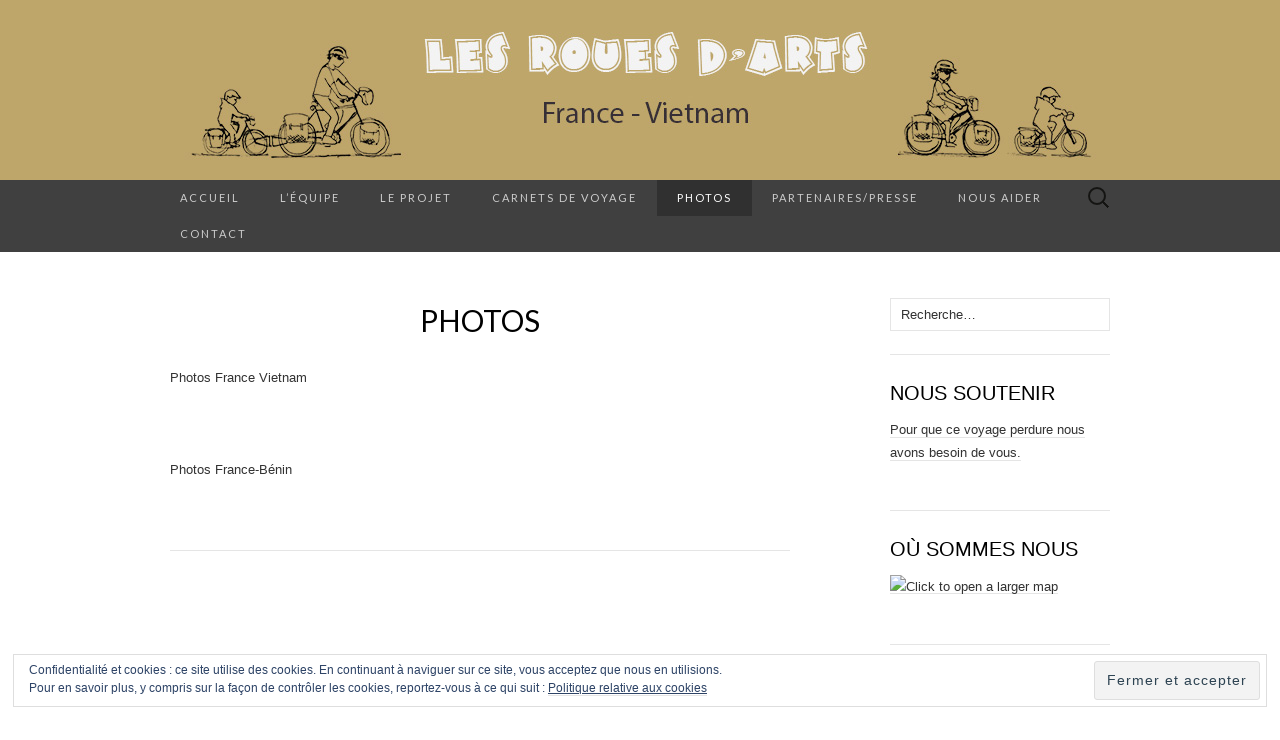

--- FILE ---
content_type: text/html; charset=UTF-8
request_url: http://lesrouesdarts.com/index.php/photos/
body_size: 8132
content:
<!DOCTYPE html>
<html lang="fr-FR">
<head>
	<meta charset="UTF-8">
	<meta name="viewport" content="width=device-width">
	<link rel="profile" href="http://gmpg.org/xfn/11">
	<link rel="pingback" href="http://lesrouesdarts.com/xmlrpc.php">
	<title>Photos &#8211; Les roues d&#039;arts</title>
<link rel='dns-prefetch' href='//s0.wp.com' />
<link rel='dns-prefetch' href='//fonts.googleapis.com' />
<link rel='dns-prefetch' href='//s.w.org' />
<link rel="alternate" type="application/rss+xml" title="Les roues d&#039;arts &raquo; Flux" href="http://lesrouesdarts.com/index.php/feed/" />
<link rel="alternate" type="application/rss+xml" title="Les roues d&#039;arts &raquo; Flux des commentaires" href="http://lesrouesdarts.com/index.php/comments/feed/" />
		<script type="text/javascript">
			window._wpemojiSettings = {"baseUrl":"https:\/\/s.w.org\/images\/core\/emoji\/11\/72x72\/","ext":".png","svgUrl":"https:\/\/s.w.org\/images\/core\/emoji\/11\/svg\/","svgExt":".svg","source":{"concatemoji":"http:\/\/lesrouesdarts.com\/wp-includes\/js\/wp-emoji-release.min.js?ver=4.9.28"}};
			!function(e,a,t){var n,r,o,i=a.createElement("canvas"),p=i.getContext&&i.getContext("2d");function s(e,t){var a=String.fromCharCode;p.clearRect(0,0,i.width,i.height),p.fillText(a.apply(this,e),0,0);e=i.toDataURL();return p.clearRect(0,0,i.width,i.height),p.fillText(a.apply(this,t),0,0),e===i.toDataURL()}function c(e){var t=a.createElement("script");t.src=e,t.defer=t.type="text/javascript",a.getElementsByTagName("head")[0].appendChild(t)}for(o=Array("flag","emoji"),t.supports={everything:!0,everythingExceptFlag:!0},r=0;r<o.length;r++)t.supports[o[r]]=function(e){if(!p||!p.fillText)return!1;switch(p.textBaseline="top",p.font="600 32px Arial",e){case"flag":return s([55356,56826,55356,56819],[55356,56826,8203,55356,56819])?!1:!s([55356,57332,56128,56423,56128,56418,56128,56421,56128,56430,56128,56423,56128,56447],[55356,57332,8203,56128,56423,8203,56128,56418,8203,56128,56421,8203,56128,56430,8203,56128,56423,8203,56128,56447]);case"emoji":return!s([55358,56760,9792,65039],[55358,56760,8203,9792,65039])}return!1}(o[r]),t.supports.everything=t.supports.everything&&t.supports[o[r]],"flag"!==o[r]&&(t.supports.everythingExceptFlag=t.supports.everythingExceptFlag&&t.supports[o[r]]);t.supports.everythingExceptFlag=t.supports.everythingExceptFlag&&!t.supports.flag,t.DOMReady=!1,t.readyCallback=function(){t.DOMReady=!0},t.supports.everything||(n=function(){t.readyCallback()},a.addEventListener?(a.addEventListener("DOMContentLoaded",n,!1),e.addEventListener("load",n,!1)):(e.attachEvent("onload",n),a.attachEvent("onreadystatechange",function(){"complete"===a.readyState&&t.readyCallback()})),(n=t.source||{}).concatemoji?c(n.concatemoji):n.wpemoji&&n.twemoji&&(c(n.twemoji),c(n.wpemoji)))}(window,document,window._wpemojiSettings);
		</script>
		<style type="text/css">
img.wp-smiley,
img.emoji {
	display: inline !important;
	border: none !important;
	box-shadow: none !important;
	height: 1em !important;
	width: 1em !important;
	margin: 0 .07em !important;
	vertical-align: -0.1em !important;
	background: none !important;
	padding: 0 !important;
}
</style>
<link rel='stylesheet' id='foobox-free-min-css'  href='http://lesrouesdarts.com/wp-content/plugins/foobox-image-lightbox/free/css/foobox.free.min.css?ver=2.5.2' type='text/css' media='all' />
<link rel='stylesheet' id='dashicons-css'  href='http://lesrouesdarts.com/wp-includes/css/dashicons.min.css?ver=4.9.28' type='text/css' media='all' />
<link rel='stylesheet' id='suits-fonts-css'  href='//fonts.googleapis.com/css?family=Lato%3A300%2C400&#038;subset=latin%2Clatin-ext' type='text/css' media='all' />
<link rel='stylesheet' id='suits-style-css'  href='http://lesrouesdarts.com/wp-content/themes/suits/style.css?ver=2017-09-25' type='text/css' media='all' />
<!-- Inline jetpack_facebook_likebox -->
<style id='jetpack_facebook_likebox-inline-css' type='text/css'>
.widget_facebook_likebox {
	overflow: hidden;
}

</style>
<link rel='stylesheet' id='jetpack-widget-social-icons-styles-css'  href='http://lesrouesdarts.com/wp-content/plugins/jetpack/modules/widgets/social-icons/social-icons.css?ver=20170506' type='text/css' media='all' />
<link rel='stylesheet' id='jetpack_css-css'  href='http://lesrouesdarts.com/wp-content/plugins/jetpack/css/jetpack.css?ver=6.4.6' type='text/css' media='all' />
<script type='text/javascript' src='http://lesrouesdarts.com/wp-includes/js/jquery/jquery.js?ver=1.12.4'></script>
<script type='text/javascript' src='http://lesrouesdarts.com/wp-includes/js/jquery/jquery-migrate.min.js?ver=1.4.1'></script>
<script type='text/javascript' src='http://lesrouesdarts.com/wp-content/plugins/foobox-image-lightbox/free/js/foobox.free.min.js?ver=2.5.2'></script>
<link rel='https://api.w.org/' href='http://lesrouesdarts.com/index.php/wp-json/' />
<link rel="EditURI" type="application/rsd+xml" title="RSD" href="http://lesrouesdarts.com/xmlrpc.php?rsd" />
<link rel="wlwmanifest" type="application/wlwmanifest+xml" href="http://lesrouesdarts.com/wp-includes/wlwmanifest.xml" /> 
<meta name="generator" content="WordPress 4.9.28" />
<link rel="canonical" href="http://lesrouesdarts.com/index.php/photos/" />
<link rel='shortlink' href='https://wp.me/P8EJmU-dv' />
<link rel="alternate" type="application/json+oembed" href="http://lesrouesdarts.com/index.php/wp-json/oembed/1.0/embed?url=http%3A%2F%2Flesrouesdarts.com%2Findex.php%2Fphotos%2F" />
<link rel="alternate" type="text/xml+oembed" href="http://lesrouesdarts.com/index.php/wp-json/oembed/1.0/embed?url=http%3A%2F%2Flesrouesdarts.com%2Findex.php%2Fphotos%2F&#038;format=xml" />

<link rel='dns-prefetch' href='//v0.wordpress.com'/>
<link rel='dns-prefetch' href='//i0.wp.com'/>
<link rel='dns-prefetch' href='//i1.wp.com'/>
<link rel='dns-prefetch' href='//i2.wp.com'/>
<style type='text/css'>img#wpstats{display:none}</style>		<style type="text/css">.recentcomments a{display:inline !important;padding:0 !important;margin:0 !important;}</style>
			<style type="text/css" id="suits-header-css">
			.site-header {
			background-image: url(http://lesrouesdarts.com/wp-content/uploads/2017/04/en_tete_les_roues_darts.jpg);
			background-repeat: no-repeat;
			background-attachment: scroll;
			background-position: top;
		}
			.site-title,
		.site-description {
			color: #ffffff;
		}
		</style>
	
<!-- Jetpack Open Graph Tags -->
<meta property="og:type" content="article" />
<meta property="og:title" content="Photos" />
<meta property="og:url" content="http://lesrouesdarts.com/index.php/photos/" />
<meta property="og:description" content="Photos France Vietnam &nbsp; Photos France-Bénin" />
<meta property="article:published_time" content="2017-04-23T19:36:53+00:00" />
<meta property="article:modified_time" content="2017-04-23T19:36:53+00:00" />
<meta property="og:site_name" content="Les roues d&#039;arts" />
<meta property="og:image" content="https://s0.wp.com/i/blank.jpg" />
<meta property="og:locale" content="fr_FR" />
<meta name="twitter:text:title" content="Photos" />
<meta name="twitter:card" content="summary" />

<!-- End Jetpack Open Graph Tags -->
			<style type="text/css" id="wp-custom-css">
				.site-title {
visibility:hidden;
}

.site-description{
visibility:hidden;
}

#masthead{
background-color:#bea66a;
}

img.header-image, img.size-full, img.size-large, img.wp-post-image {
    height: auto;
    max-width: 50%;
border-radius:20px;
}


.entry-header{
text-align:center;
}
.archive-header{
visibility:hidden;
margin:0;
padding:0;
}

img.image_arrondie{
border-radius:20px;
}			</style>
		</head>

<body class="page-template-default page page-id-837 page-parent single-author three-footer-sidebars">
	<div id="page" class="hfeed site">
		<header id="masthead" class="site-header" role="banner">
			<a class="home-link" href="http://lesrouesdarts.com/" title="Les roues d&#039;arts" rel="home">
												<p class="site-title">Les roues d&#039;arts</p>
								<p class="site-description">FRANCE-VIETNAM</p>
			</a>

			<div id="navbar" class="navbar">
				<nav id="site-navigation" class="navigation main-navigation" role="navigation">
					<h4 class="menu-toggle">Menu</h4>
					<div class="menu-menu-horizontal-container"><ul id="menu-menu-horizontal" class="nav-menu"><li id="menu-item-22" class="menu-item menu-item-type-custom menu-item-object-custom menu-item-home menu-item-22"><a href="http://lesrouesdarts.com/">Accueil</a></li>
<li id="menu-item-26" class="menu-item menu-item-type-post_type menu-item-object-page menu-item-26"><a href="http://lesrouesdarts.com/index.php/qui-sommes-nous/">L&rsquo;équipe</a></li>
<li id="menu-item-24" class="menu-item menu-item-type-post_type menu-item-object-page menu-item-has-children menu-item-24"><a href="http://lesrouesdarts.com/index.php/le-projet/">Le projet</a>
<ul class="sub-menu">
	<li id="menu-item-175" class="menu-item menu-item-type-post_type menu-item-object-page menu-item-175"><a href="http://lesrouesdarts.com/index.php/le-projet/la-genese/">La genèse</a></li>
	<li id="menu-item-174" class="menu-item menu-item-type-post_type menu-item-object-page menu-item-174"><a href="http://lesrouesdarts.com/index.php/le-projet/le-projet/">Le projet</a></li>
	<li id="menu-item-173" class="menu-item menu-item-type-post_type menu-item-object-page menu-item-173"><a href="http://lesrouesdarts.com/index.php/le-projet/le-parcours/">Le parcours</a></li>
</ul>
</li>
<li id="menu-item-27" class="menu-item menu-item-type-taxonomy menu-item-object-category menu-item-has-children menu-item-27"><a href="http://lesrouesdarts.com/index.php/category/carnet_voyage/">Carnets de voyage</a>
<ul class="sub-menu">
	<li id="menu-item-29" class="menu-item menu-item-type-taxonomy menu-item-object-category menu-item-29"><a href="http://lesrouesdarts.com/index.php/category/carnet_voyage/carnet_parents/">Carnet des parents (textes et photos)</a></li>
	<li id="menu-item-28" class="menu-item menu-item-type-taxonomy menu-item-object-category menu-item-28"><a href="http://lesrouesdarts.com/index.php/category/carnet_voyage/carnet_enfants/">Carnet des enfants (vidéos)</a></li>
	<li id="menu-item-30" class="menu-item menu-item-type-taxonomy menu-item-object-category menu-item-30"><a href="http://lesrouesdarts.com/index.php/category/carnet_voyage/carnet_france_benin/">Carnet France-Bénin (textes et photos)</a></li>
</ul>
</li>
<li id="menu-item-841" class="menu-item menu-item-type-post_type menu-item-object-page current-menu-item page_item page-item-837 current_page_item menu-item-has-children menu-item-841"><a href="http://lesrouesdarts.com/index.php/photos/">Photos</a>
<ul class="sub-menu">
	<li id="menu-item-843" class="menu-item menu-item-type-post_type menu-item-object-page menu-item-843"><a href="http://lesrouesdarts.com/index.php/photos/photos-france-vietnam/">Photos France-Vietnam</a></li>
	<li id="menu-item-836" class="menu-item menu-item-type-post_type menu-item-object-page menu-item-836"><a href="http://lesrouesdarts.com/index.php/photos/photos-france-benin/">Photos France-Bénin</a></li>
</ul>
</li>
<li id="menu-item-25" class="menu-item menu-item-type-post_type menu-item-object-page menu-item-25"><a href="http://lesrouesdarts.com/index.php/partenaire_et_presse/">Partenaires/Presse</a></li>
<li id="menu-item-1487" class="menu-item menu-item-type-post_type menu-item-object-page menu-item-1487"><a href="http://lesrouesdarts.com/index.php/nous-aider/">Nous aider</a></li>
<li id="menu-item-23" class="menu-item menu-item-type-post_type menu-item-object-page menu-item-23"><a href="http://lesrouesdarts.com/index.php/contact/">Contact</a></li>
</ul></div>					<form role="search" method="get" class="search-form" action="http://lesrouesdarts.com/">
				<label>
					<span class="screen-reader-text">Rechercher :</span>
					<input type="search" class="search-field" placeholder="Recherche&hellip;" value="" name="s" />
				</label>
				<input type="submit" class="search-submit" value="Rechercher" />
			</form>				</nav><!-- #site-navigation -->
			</div><!-- #navbar -->
		</header><!-- #masthead -->

		<div id="main" class="site-main">

	<div id="primary" class="content-area">
		<div id="content" class="site-content" role="main">

										
<article id="post-837" class="post-837 page type-page status-publish hentry">
	<header class="entry-header">
		
				<h1 class="entry-title">Photos</h1>
			</header><!-- .entry-header -->

	<div class="entry-content">
		<p>Photos France Vietnam</p>
<p>&nbsp;</p>
<p>Photos France-Bénin</p>
			</div><!-- .entry-content -->

	</article><!-- #post -->
				
<div id="comments" class="comments-area">

	
	
</div><!-- #comments -->			
		</div><!-- #content -->
	</div><!-- #primary -->

	<div id="secondary" class="sidebar-container" role="complementary">
		<div class="widget-area">
			<aside id="search-2" class="widget widget_search"><form role="search" method="get" class="search-form" action="http://lesrouesdarts.com/">
				<label>
					<span class="screen-reader-text">Rechercher :</span>
					<input type="search" class="search-field" placeholder="Recherche&hellip;" value="" name="s" />
				</label>
				<input type="submit" class="search-submit" value="Rechercher" />
			</form></aside><aside id="text-2" class="widget widget_text"><h4 class="widget-title">Nous soutenir</h4>			<div class="textwidget"><p><a href="http://lesrouesdarts.com/index.php/nous-aider/">Pour que ce voyage perdure nous avons besoin de vous. </a></p>
</div>
		</aside><aside id="googlemapswidget-4" class="widget google-maps-widget"><h4 class="widget-title">Où sommes nous</h4><p><a data-gmw-id="googlemapswidget-4" class="gmw-thumbnail-map gmw-lightbox-enabled" href="#gmw-dialog-googlemapswidget-4" title="Click to open a larger map"><img width="250" height="250" alt="Click to open a larger map" title="Click to open a larger map" src="//maps.googleapis.com/maps/api/staticmap?key=AIzaSyDxrM8ROb0XhMPaskcfQAKO5PXapm2PVas&amp;scale=1&amp;format=png&amp;zoom=4&amp;size=250x250&amp;language=en&amp;maptype=roadmap&amp;markers=size%3Amid%7Ccolor%3A0x0000ff%7Clabel%3AA%7Cubon+ratchatani%2C+thailand&amp;center=ubon+ratchatani%2C+thailand&amp;visual_refresh=true"></a></p></aside><aside id="facebook-likebox-3" class="widget widget_facebook_likebox"><h4 class="widget-title"><a href="https://www.facebook.com/lesrouesdarts">Suivez nous</a></h4>		<div id="fb-root"></div>
		<div class="fb-page" data-href="https://www.facebook.com/lesrouesdarts" data-width="250"  data-height="250" data-hide-cover="false" data-show-facepile="true" data-show-posts="false">
		<div class="fb-xfbml-parse-ignore"><blockquote cite="https://www.facebook.com/lesrouesdarts"><a href="https://www.facebook.com/lesrouesdarts">Suivez nous</a></blockquote></div>
		</div>
		</aside>		<aside id="recent-posts-2" class="widget widget_recent_entries">		<h4 class="widget-title">Articles récents</h4>		<ul>
											<li>
					<a href="http://lesrouesdarts.com/index.php/2018/09/07/de-bordeaux-a-la-maison-france-2/">De Bordeaux à la maison (France)</a>
									</li>
											<li>
					<a href="http://lesrouesdarts.com/index.php/2018/08/09/de-bordeaux-a-la-maison-france/">De Bordeaux à la maison (France)</a>
									</li>
											<li>
					<a href="http://lesrouesdarts.com/index.php/2018/07/13/de-montpellier-a-bordeaux-france-2/">De Montpellier à Bordeaux (France)</a>
									</li>
											<li>
					<a href="http://lesrouesdarts.com/index.php/2018/07/04/de-montpellier-a-bordeaux-france/">De Montpellier à Bordeaux (France)</a>
									</li>
											<li>
					<a href="http://lesrouesdarts.com/index.php/2018/06/08/de-lao-bao-a-bangkok-laos-thailande-2/">De Lao Bao à Bangkok (Laos-Thaïlande)</a>
									</li>
					</ul>
		</aside><aside id="tag_cloud-2" class="widget widget_tag_cloud"><h4 class="widget-title">Etiquettes</h4><div class="tagcloud"><a href="http://lesrouesdarts.com/index.php/tag/adriatique/" class="tag-cloud-link tag-link-54 tag-link-position-1" style="font-size: 11.620689655172pt;" aria-label="Adriatique (5 éléments)">Adriatique</a>
<a href="http://lesrouesdarts.com/index.php/tag/aix-en-provence/" class="tag-cloud-link tag-link-30 tag-link-position-2" style="font-size: 8pt;" aria-label="Aix en Provence (2 éléments)">Aix en Provence</a>
<a href="http://lesrouesdarts.com/index.php/tag/albanie/" class="tag-cloud-link tag-link-59 tag-link-position-3" style="font-size: 9.448275862069pt;" aria-label="Albanie (3 éléments)">Albanie</a>
<a href="http://lesrouesdarts.com/index.php/tag/bordeaux/" class="tag-cloud-link tag-link-131 tag-link-position-4" style="font-size: 9.448275862069pt;" aria-label="Bordeaux (3 éléments)">Bordeaux</a>
<a href="http://lesrouesdarts.com/index.php/tag/burkina-faso/" class="tag-cloud-link tag-link-18 tag-link-position-5" style="font-size: 11.620689655172pt;" aria-label="Burkina-Faso (5 éléments)">Burkina-Faso</a>
<a href="http://lesrouesdarts.com/index.php/tag/benin/" class="tag-cloud-link tag-link-19 tag-link-position-6" style="font-size: 10.655172413793pt;" aria-label="Bénin (4 éléments)">Bénin</a>
<a href="http://lesrouesdarts.com/index.php/tag/corinthe/" class="tag-cloud-link tag-link-80 tag-link-position-7" style="font-size: 10.655172413793pt;" aria-label="Corinthe (4 éléments)">Corinthe</a>
<a href="http://lesrouesdarts.com/index.php/tag/croatie/" class="tag-cloud-link tag-link-47 tag-link-position-8" style="font-size: 12.465517241379pt;" aria-label="Croatie (6 éléments)">Croatie</a>
<a href="http://lesrouesdarts.com/index.php/tag/cremone/" class="tag-cloud-link tag-link-34 tag-link-position-9" style="font-size: 10.655172413793pt;" aria-label="crémone (4 éléments)">crémone</a>
<a href="http://lesrouesdarts.com/index.php/tag/cyclotouristes/" class="tag-cloud-link tag-link-53 tag-link-position-10" style="font-size: 18.137931034483pt;" aria-label="Cyclotouristes (20 éléments)">Cyclotouristes</a>
<a href="http://lesrouesdarts.com/index.php/tag/dubrovnik/" class="tag-cloud-link tag-link-55 tag-link-position-11" style="font-size: 10.655172413793pt;" aria-label="Dubrovnik (4 éléments)">Dubrovnik</a>
<a href="http://lesrouesdarts.com/index.php/tag/depart/" class="tag-cloud-link tag-link-21 tag-link-position-12" style="font-size: 8pt;" aria-label="Départ (2 éléments)">Départ</a>
<a href="http://lesrouesdarts.com/index.php/tag/elbeuf/" class="tag-cloud-link tag-link-22 tag-link-position-13" style="font-size: 9.448275862069pt;" aria-label="Elbeuf (3 éléments)">Elbeuf</a>
<a href="http://lesrouesdarts.com/index.php/tag/espagne/" class="tag-cloud-link tag-link-12 tag-link-position-14" style="font-size: 10.655172413793pt;" aria-label="Espagne (4 éléments)">Espagne</a>
<a href="http://lesrouesdarts.com/index.php/tag/famille/" class="tag-cloud-link tag-link-44 tag-link-position-15" style="font-size: 16.086206896552pt;" aria-label="Famille (13 éléments)">Famille</a>
<a href="http://lesrouesdarts.com/index.php/tag/francais/" class="tag-cloud-link tag-link-52 tag-link-position-16" style="font-size: 9.448275862069pt;" aria-label="Francais (3 éléments)">Francais</a>
<a href="http://lesrouesdarts.com/index.php/tag/france/" class="tag-cloud-link tag-link-10 tag-link-position-17" style="font-size: 17.655172413793pt;" aria-label="France (18 éléments)">France</a>
<a href="http://lesrouesdarts.com/index.php/tag/france-benin/" class="tag-cloud-link tag-link-11 tag-link-position-18" style="font-size: 18.620689655172pt;" aria-label="France-Bénin (22 éléments)">France-Bénin</a>
<a href="http://lesrouesdarts.com/index.php/tag/france-vietnam/" class="tag-cloud-link tag-link-25 tag-link-position-19" style="font-size: 22pt;" aria-label="France-Vietnam (43 éléments)">France-Vietnam</a>
<a href="http://lesrouesdarts.com/index.php/tag/grece/" class="tag-cloud-link tag-link-76 tag-link-position-20" style="font-size: 11.620689655172pt;" aria-label="Grèce (5 éléments)">Grèce</a>
<a href="http://lesrouesdarts.com/index.php/tag/hue/" class="tag-cloud-link tag-link-125 tag-link-position-21" style="font-size: 9.448275862069pt;" aria-label="hué (3 éléments)">hué</a>
<a href="http://lesrouesdarts.com/index.php/tag/italie/" class="tag-cloud-link tag-link-33 tag-link-position-22" style="font-size: 13.068965517241pt;" aria-label="Italie (7 éléments)">Italie</a>
<a href="http://lesrouesdarts.com/index.php/tag/laos/" class="tag-cloud-link tag-link-115 tag-link-position-23" style="font-size: 11.620689655172pt;" aria-label="Laos (5 éléments)">Laos</a>
<a href="http://lesrouesdarts.com/index.php/tag/loire/" class="tag-cloud-link tag-link-23 tag-link-position-24" style="font-size: 9.448275862069pt;" aria-label="Loire (3 éléments)">Loire</a>
<a href="http://lesrouesdarts.com/index.php/tag/mali/" class="tag-cloud-link tag-link-17 tag-link-position-25" style="font-size: 10.655172413793pt;" aria-label="Mali (4 éléments)">Mali</a>
<a href="http://lesrouesdarts.com/index.php/tag/maroc/" class="tag-cloud-link tag-link-14 tag-link-position-26" style="font-size: 13.068965517241pt;" aria-label="Maroc (7 éléments)">Maroc</a>
<a href="http://lesrouesdarts.com/index.php/tag/mauritanie/" class="tag-cloud-link tag-link-15 tag-link-position-27" style="font-size: 8pt;" aria-label="Mauritanie (2 éléments)">Mauritanie</a>
<a href="http://lesrouesdarts.com/index.php/tag/menton/" class="tag-cloud-link tag-link-31 tag-link-position-28" style="font-size: 9.448275862069pt;" aria-label="Menton (3 éléments)">Menton</a>
<a href="http://lesrouesdarts.com/index.php/tag/montpellier/" class="tag-cloud-link tag-link-28 tag-link-position-29" style="font-size: 12.465517241379pt;" aria-label="Montpellier (6 éléments)">Montpellier</a>
<a href="http://lesrouesdarts.com/index.php/tag/pertuis/" class="tag-cloud-link tag-link-29 tag-link-position-30" style="font-size: 9.448275862069pt;" aria-label="Pertuis (3 éléments)">Pertuis</a>
<a href="http://lesrouesdarts.com/index.php/tag/po/" class="tag-cloud-link tag-link-38 tag-link-position-31" style="font-size: 10.655172413793pt;" aria-label="po (4 éléments)">po</a>
<a href="http://lesrouesdarts.com/index.php/tag/rhone/" class="tag-cloud-link tag-link-26 tag-link-position-32" style="font-size: 8pt;" aria-label="Rhône (2 éléments)">Rhône</a>
<a href="http://lesrouesdarts.com/index.php/tag/saranda/" class="tag-cloud-link tag-link-68 tag-link-position-33" style="font-size: 9.448275862069pt;" aria-label="saranda (3 éléments)">saranda</a>
<a href="http://lesrouesdarts.com/index.php/tag/split/" class="tag-cloud-link tag-link-51 tag-link-position-34" style="font-size: 9.448275862069pt;" aria-label="Split (3 éléments)">Split</a>
<a href="http://lesrouesdarts.com/index.php/tag/senegal/" class="tag-cloud-link tag-link-16 tag-link-position-35" style="font-size: 9.448275862069pt;" aria-label="Sénégal (3 éléments)">Sénégal</a>
<a href="http://lesrouesdarts.com/index.php/tag/temples/" class="tag-cloud-link tag-link-108 tag-link-position-36" style="font-size: 9.448275862069pt;" aria-label="Temples (3 éléments)">Temples</a>
<a href="http://lesrouesdarts.com/index.php/tag/thailande/" class="tag-cloud-link tag-link-104 tag-link-position-37" style="font-size: 13.068965517241pt;" aria-label="thailande (7 éléments)">thailande</a>
<a href="http://lesrouesdarts.com/index.php/tag/tirana/" class="tag-cloud-link tag-link-64 tag-link-position-38" style="font-size: 9.448275862069pt;" aria-label="tirana (3 éléments)">tirana</a>
<a href="http://lesrouesdarts.com/index.php/tag/trieste/" class="tag-cloud-link tag-link-42 tag-link-position-39" style="font-size: 10.655172413793pt;" aria-label="Trieste (4 éléments)">Trieste</a>
<a href="http://lesrouesdarts.com/index.php/tag/venise/" class="tag-cloud-link tag-link-40 tag-link-position-40" style="font-size: 10.655172413793pt;" aria-label="Venise (4 éléments)">Venise</a>
<a href="http://lesrouesdarts.com/index.php/tag/via-rhona/" class="tag-cloud-link tag-link-27 tag-link-position-41" style="font-size: 8pt;" aria-label="Via Rhôna (2 éléments)">Via Rhôna</a>
<a href="http://lesrouesdarts.com/index.php/tag/vietnam/" class="tag-cloud-link tag-link-120 tag-link-position-42" style="font-size: 11.620689655172pt;" aria-label="Vietnam (5 éléments)">Vietnam</a>
<a href="http://lesrouesdarts.com/index.php/tag/voyage-en-famille/" class="tag-cloud-link tag-link-99 tag-link-position-43" style="font-size: 13.068965517241pt;" aria-label="voyage en famille (7 éléments)">voyage en famille</a>
<a href="http://lesrouesdarts.com/index.php/tag/velo/" class="tag-cloud-link tag-link-72 tag-link-position-44" style="font-size: 12.465517241379pt;" aria-label="vélo (6 éléments)">vélo</a>
<a href="http://lesrouesdarts.com/index.php/tag/zadar/" class="tag-cloud-link tag-link-49 tag-link-position-45" style="font-size: 11.620689655172pt;" aria-label="Zadar (5 éléments)">Zadar</a></div>
</aside>		</div><!-- .widget-area -->
	</div><!-- #secondary -->

		</div><!-- #main -->
		<footer id="colophon" class="site-footer" role="contentinfo">
			<div id="tertiary" class="sidebar-container" role="complementary">
	<div class="sidebar-inner">
				<div class="widget-area">
			<aside id="categories-3" class="widget widget_categories"><h4 class="widget-title">Catégories</h4>		<ul>
	<li class="cat-item cat-item-5"><a href="http://lesrouesdarts.com/index.php/category/carnet_voyage/" >Carnets de voyage</a> (75)
<ul class='children'>
	<li class="cat-item cat-item-3"><a href="http://lesrouesdarts.com/index.php/category/carnet_voyage/carnet_enfants/" >Carnet des enfants</a> (24)
</li>
	<li class="cat-item cat-item-2"><a href="http://lesrouesdarts.com/index.php/category/carnet_voyage/carnet_parents/" >Carnet des parents</a> (29)
</li>
	<li class="cat-item cat-item-4"><a href="http://lesrouesdarts.com/index.php/category/carnet_voyage/carnet_france_benin/" >Carnet France-Bénin</a> (22)
</li>
</ul>
</li>
		</ul>
</aside><aside id="eu_cookie_law_widget-2" class="widget widget_eu_cookie_law_widget"><div
	class="hide-on-scroll"
	data-hide-timeout="30"
	data-consent-expiration="180"
	id="eu-cookie-law"
>
	<form method="post">
		<input type="submit" value="Fermer et accepter" class="accept" />
	</form>

	Confidentialité et cookies : ce site utilise des cookies. En continuant à naviguer sur ce site, vous acceptez que nous en utilisions. <br />
Pour en savoir plus, y compris sur la façon de contrôler les cookies, reportez-vous à ce qui suit :
	<a href="https://automattic.com/cookies/" >
		Politique relative aux cookies	</a>
</div>
</aside>		</div><!-- .widget-area -->
		
				<div class="widget-area">
			<aside id="recent-comments-3" class="widget widget_recent_comments"><h4 class="widget-title">Commentaires récents</h4><ul id="recentcomments"><li class="recentcomments"><span class="comment-author-link">Polomé</span> dans <a href="http://lesrouesdarts.com/index.php/2018/08/09/de-bordeaux-a-la-maison-france/#comment-5241">De Bordeaux à la maison (France)</a></li><li class="recentcomments"><span class="comment-author-link">Faustine</span> dans <a href="http://lesrouesdarts.com/index.php/2018/08/09/de-bordeaux-a-la-maison-france/#comment-5229">De Bordeaux à la maison (France)</a></li><li class="recentcomments"><span class="comment-author-link">Catherine Evrard</span> dans <a href="http://lesrouesdarts.com/index.php/2018/09/07/de-bordeaux-a-la-maison-france-2/#comment-5228">De Bordeaux à la maison (France)</a></li><li class="recentcomments"><span class="comment-author-link">Loutrel</span> dans <a href="http://lesrouesdarts.com/index.php/2018/08/09/de-bordeaux-a-la-maison-france/#comment-5227">De Bordeaux à la maison (France)</a></li><li class="recentcomments"><span class="comment-author-link">Cacheleux jojac</span> dans <a href="http://lesrouesdarts.com/index.php/2018/09/07/de-bordeaux-a-la-maison-france-2/#comment-5226">De Bordeaux à la maison (France)</a></li></ul></aside>		</div><!-- .widget-area -->
		
				<div class="widget-area">
			<aside id="top-posts-2" class="widget widget_top-posts"><h4 class="widget-title">Pages et Articles Phares</h4><ul>				<li>
										<a href="http://lesrouesdarts.com/index.php/2018/09/07/de-bordeaux-a-la-maison-france-2/" class="bump-view" data-bump-view="tp">
						De Bordeaux à la maison (France)					</a>
									</li>
			</ul></aside>		</div><!-- .widget-area -->
			</div><!-- .sidebar-inner -->
</div><!-- #tertiary -->
			<div class="site-info-container">
				<div class="site-info">
										Fièrement propulsé par <a href="http://wordpress.org/" title="Semantic Personal Publishing Platform">WordPress</a>					<span class="sep"> &middot; </span>
					Thème : Suits par <a href="http://www.themeweaver.net/" title="Theme Developer" rel="designer">Theme Weaver</a> | Traduction : <a href="http://www.wolforg.eu">Wolforg</a>.				</div><!-- .site-info -->
			</div><!-- .site-info-container -->
		</footer><!-- #colophon -->
	</div><!-- #page -->

		<div style="display:none">
	</div>
<div class="gmw-dialog" style="display: none;" data-map-height="550"
                data-map-width="550" data-thumb-height="250"
                data-thumb-width="250" data-map-skin="light"
                data-map-iframe-url="https://www.google.com/maps/embed/v1/place?q=ubon+ratchatani%2C+thailand&amp;attribution_source=Les+roues+d%26%23039%3Barts&amp;attribution_web_url=http%3A%2F%2Flesrouesdarts.com&amp;attribution_ios_deep_link_id=comgooglemaps%3A%2F%2F%3Fdaddr%3Dubon+ratchatani%2C+thailand&amp;maptype=roadmap&amp;zoom=8&amp;language=en&amp;key=AIzaSyDxrM8ROb0XhMPaskcfQAKO5PXapm2PVas" id="gmw-dialog-googlemapswidget-4" title="Où sommes nous"
                data-close-button="0"
                data-show-title="0"
                data-measure-title="0"
                data-close-overlay="1"
                data-close-esc="0"><div class="gmw-map"></div></div>
<script type='text/javascript' src='http://lesrouesdarts.com/wp-content/plugins/jetpack/_inc/build/photon/photon.min.js?ver=20130122'></script>
<script type='text/javascript' src='https://s0.wp.com/wp-content/js/devicepx-jetpack.js?ver=202604'></script>
<script type='text/javascript' src='http://lesrouesdarts.com/wp-content/themes/suits/js/functions.js?ver=2017-09-25'></script>
<script type='text/javascript' src='http://lesrouesdarts.com/wp-content/plugins/jetpack/_inc/build/widgets/eu-cookie-law/eu-cookie-law.min.js?ver=20180522'></script>
<script type='text/javascript'>
/* <![CDATA[ */
var jpfbembed = {"appid":"249643311490","locale":"fr_FR"};
/* ]]> */
</script>
<script type='text/javascript' src='http://lesrouesdarts.com/wp-content/plugins/jetpack/_inc/build/facebook-embed.min.js'></script>
<script type='text/javascript' src='http://lesrouesdarts.com/wp-includes/js/wp-embed.min.js?ver=4.9.28'></script>
<script type='text/javascript' src='http://lesrouesdarts.com/wp-content/plugins/google-maps-widget/js/jquery.colorbox.min.js?ver=3.95'></script>
<script type='text/javascript'>
/* <![CDATA[ */
var gmw_data = {"colorbox_css":"http:\/\/lesrouesdarts.com\/wp-content\/plugins\/google-maps-widget\/css\/gmw.css?ver=3.95"};
/* ]]> */
</script>
<script type='text/javascript' src='http://lesrouesdarts.com/wp-content/plugins/google-maps-widget/js/gmw.js?ver=3.95'></script>
<script type='text/javascript' src='https://stats.wp.com/e-202604.js' async='async' defer='defer'></script>
<script type='text/javascript'>
	_stq = window._stq || [];
	_stq.push([ 'view', {v:'ext',j:'1:6.4.6',blog:'127918208',post:'837',tz:'1',srv:'lesrouesdarts.com'} ]);
	_stq.push([ 'clickTrackerInit', '127918208', '837' ]);
</script>
<script type="text/foobox">/* Run FooBox FREE (v2.5.2) */
(function( FOOBOX, $, undefined ) {
  FOOBOX.o = {wordpress: { enabled: true }, countMessage:'image %index of %total', excludes:'.fbx-link,.nofoobox,.nolightbox,a[href*="pinterest.com/pin/create/button/"]', affiliate : { enabled: false }};
  FOOBOX.init = function() {
    $(".fbx-link").removeClass("fbx-link");
    $(".foogallery-container.foogallery-lightbox-foobox, .foogallery-container.foogallery-lightbox-foobox-free, .gallery, .wp-caption, a:has(img[class*=wp-image-]), .foobox").foobox(FOOBOX.o);
  };
}( window.FOOBOX = window.FOOBOX || {}, FooBox.$ ));

FooBox.ready(function() {

  jQuery("body").append("<span style=\"font-family:'foobox'; color:transparent; position:absolute; top:-1000em;\">f</span>");
  FOOBOX.init();
  jQuery('body').on('post-load', function(){ FOOBOX.init(); });

});
</script>				<script type="text/javascript">
					if (window.addEventListener){
						window.addEventListener("DOMContentLoaded", function() {
							var arr = document.querySelectorAll("script[type='text/foobox']");
							for (var x = 0; x < arr.length; x++) {
								var script = document.createElement("script");
								script.type = "text/javascript";
								script.innerHTML = arr[x].innerHTML;
								arr[x].parentNode.replaceChild(script, arr[x]);
							}
						});
					} else {
						console.log("FooBox does not support the current browser.");
					}
				</script>
				</body>
</html>